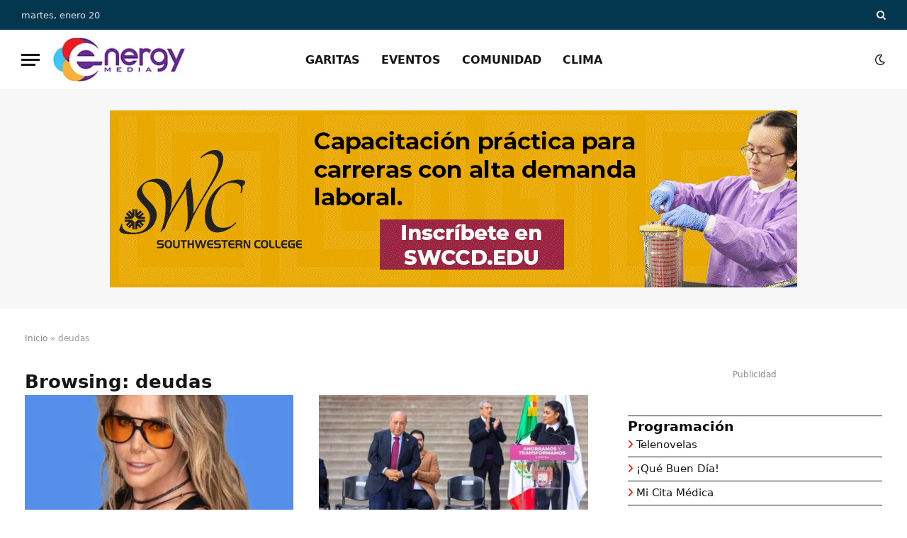

--- FILE ---
content_type: text/html; charset=UTF-8
request_url: https://xewt12.com/tag/deudas/
body_size: 21515
content:
<!DOCTYPE html><html lang="es" class="s-light site-s-light"><head><script data-no-optimize="1">var litespeed_docref=sessionStorage.getItem("litespeed_docref");litespeed_docref&&(Object.defineProperty(document,"referrer",{get:function(){return litespeed_docref}}),sessionStorage.removeItem("litespeed_docref"));</script> <meta charset="UTF-8" /><meta name="viewport" content="width=device-width, initial-scale=1" /><meta name='robots' content='index, follow, max-image-preview:large, max-snippet:-1, max-video-preview:-1' /><title>deudas archivos - XEWT 12</title><link rel="preload" as="font" href="https://xewt12.com/wp-content/themes/smart-mag/css/icons/fonts/ts-icons.woff2?v3.2" type="font/woff2" crossorigin="anonymous" /><link rel="canonical" href="https://xewt12.com/tag/deudas/" /><meta property="og:locale" content="es_MX" /><meta property="og:type" content="article" /><meta property="og:title" content="deudas archivos - XEWT 12" /><meta property="og:url" content="https://xewt12.com/tag/deudas/" /><meta property="og:site_name" content="XEWT 12" /><meta name="twitter:card" content="summary_large_image" /><meta name="twitter:site" content="@televisacalif" /> <script type="application/ld+json" class="yoast-schema-graph">{"@context":"https://schema.org","@graph":[{"@type":"CollectionPage","@id":"https://xewt12.com/tag/deudas/","url":"https://xewt12.com/tag/deudas/","name":"deudas archivos - XEWT 12","isPartOf":{"@id":"https://xewt12.com/#website"},"primaryImageOfPage":{"@id":"https://xewt12.com/tag/deudas/#primaryimage"},"image":{"@id":"https://xewt12.com/tag/deudas/#primaryimage"},"thumbnailUrl":"https://xewt12.com/wp-content/uploads/2024/08/La-situacion-economica-de-Sabine-Moussier-y-porque-no-queria-salir-de-LCDLFM.jpg","breadcrumb":{"@id":"https://xewt12.com/tag/deudas/#breadcrumb"},"inLanguage":"es"},{"@type":"ImageObject","inLanguage":"es","@id":"https://xewt12.com/tag/deudas/#primaryimage","url":"https://xewt12.com/wp-content/uploads/2024/08/La-situacion-economica-de-Sabine-Moussier-y-porque-no-queria-salir-de-LCDLFM.jpg","contentUrl":"https://xewt12.com/wp-content/uploads/2024/08/La-situacion-economica-de-Sabine-Moussier-y-porque-no-queria-salir-de-LCDLFM.jpg","width":1200,"height":1200},{"@type":"BreadcrumbList","@id":"https://xewt12.com/tag/deudas/#breadcrumb","itemListElement":[{"@type":"ListItem","position":1,"name":"Inicio","item":"https://xewt12.com/"},{"@type":"ListItem","position":2,"name":"deudas"}]},{"@type":"WebSite","@id":"https://xewt12.com/#website","url":"https://xewt12.com/","name":"XEWT 12","description":"Canal 12","publisher":{"@id":"https://xewt12.com/#organization"},"potentialAction":[{"@type":"SearchAction","target":{"@type":"EntryPoint","urlTemplate":"https://xewt12.com/?s={search_term_string}"},"query-input":{"@type":"PropertyValueSpecification","valueRequired":true,"valueName":"search_term_string"}}],"inLanguage":"es"},{"@type":"Organization","@id":"https://xewt12.com/#organization","name":"XEWT 12","alternateName":"Televisa Canal 12","url":"https://xewt12.com/","logo":{"@type":"ImageObject","inLanguage":"es","@id":"https://xewt12.com/#/schema/logo/image/","url":"https://xewt12.com/wp-content/uploads/2023/06/logo-retina.png","contentUrl":"https://xewt12.com/wp-content/uploads/2023/06/logo-retina.png","width":228,"height":98,"caption":"XEWT 12"},"image":{"@id":"https://xewt12.com/#/schema/logo/image/"},"sameAs":["https://www.facebook.com/TelevisaCalifornias","https://x.com/televisacalif","https://www.instagram.com/televisacalifornias"]}]}</script> <link rel='dns-prefetch' href='//www.googletagmanager.com' /><link rel='dns-prefetch' href='//use.fontawesome.com' /><link rel='dns-prefetch' href='//fonts.googleapis.com' /><link rel="alternate" type="application/rss+xml" title="XEWT 12 &raquo; Feed" href="https://xewt12.com/feed/" /><link rel="alternate" type="application/rss+xml" title="XEWT 12 &raquo; RSS de los comentarios" href="https://xewt12.com/comments/feed/" /><link rel="alternate" type="application/rss+xml" title="XEWT 12 &raquo; deudas RSS de la etiqueta" href="https://xewt12.com/tag/deudas/feed/" /><style id='wp-img-auto-sizes-contain-inline-css' type='text/css'>img:is([sizes=auto i],[sizes^="auto," i]){contain-intrinsic-size:3000px 1500px}
/*# sourceURL=wp-img-auto-sizes-contain-inline-css */</style><link data-optimized="2" rel="stylesheet" href="https://xewt12.com/wp-content/litespeed/ucss/a5bd4f4bc7fd4f9087f61a9192f0c464.css?ver=adedd" /><style id='wp-block-paragraph-inline-css' type='text/css'>.is-small-text{font-size:.875em}.is-regular-text{font-size:1em}.is-large-text{font-size:2.25em}.is-larger-text{font-size:3em}.has-drop-cap:not(:focus):first-letter{float:left;font-size:8.4em;font-style:normal;font-weight:100;line-height:.68;margin:.05em .1em 0 0;text-transform:uppercase}body.rtl .has-drop-cap:not(:focus):first-letter{float:none;margin-left:.1em}p.has-drop-cap.has-background{overflow:hidden}:root :where(p.has-background){padding:1.25em 2.375em}:where(p.has-text-color:not(.has-link-color)) a{color:inherit}p.has-text-align-left[style*="writing-mode:vertical-lr"],p.has-text-align-right[style*="writing-mode:vertical-rl"]{rotate:180deg}
/*# sourceURL=https://xewt12.com/wp-includes/blocks/paragraph/style.min.css */</style><style id='global-styles-inline-css' type='text/css'>:root{--wp--preset--aspect-ratio--square: 1;--wp--preset--aspect-ratio--4-3: 4/3;--wp--preset--aspect-ratio--3-4: 3/4;--wp--preset--aspect-ratio--3-2: 3/2;--wp--preset--aspect-ratio--2-3: 2/3;--wp--preset--aspect-ratio--16-9: 16/9;--wp--preset--aspect-ratio--9-16: 9/16;--wp--preset--color--black: #000000;--wp--preset--color--cyan-bluish-gray: #abb8c3;--wp--preset--color--white: #ffffff;--wp--preset--color--pale-pink: #f78da7;--wp--preset--color--vivid-red: #cf2e2e;--wp--preset--color--luminous-vivid-orange: #ff6900;--wp--preset--color--luminous-vivid-amber: #fcb900;--wp--preset--color--light-green-cyan: #7bdcb5;--wp--preset--color--vivid-green-cyan: #00d084;--wp--preset--color--pale-cyan-blue: #8ed1fc;--wp--preset--color--vivid-cyan-blue: #0693e3;--wp--preset--color--vivid-purple: #9b51e0;--wp--preset--gradient--vivid-cyan-blue-to-vivid-purple: linear-gradient(135deg,rgb(6,147,227) 0%,rgb(155,81,224) 100%);--wp--preset--gradient--light-green-cyan-to-vivid-green-cyan: linear-gradient(135deg,rgb(122,220,180) 0%,rgb(0,208,130) 100%);--wp--preset--gradient--luminous-vivid-amber-to-luminous-vivid-orange: linear-gradient(135deg,rgb(252,185,0) 0%,rgb(255,105,0) 100%);--wp--preset--gradient--luminous-vivid-orange-to-vivid-red: linear-gradient(135deg,rgb(255,105,0) 0%,rgb(207,46,46) 100%);--wp--preset--gradient--very-light-gray-to-cyan-bluish-gray: linear-gradient(135deg,rgb(238,238,238) 0%,rgb(169,184,195) 100%);--wp--preset--gradient--cool-to-warm-spectrum: linear-gradient(135deg,rgb(74,234,220) 0%,rgb(151,120,209) 20%,rgb(207,42,186) 40%,rgb(238,44,130) 60%,rgb(251,105,98) 80%,rgb(254,248,76) 100%);--wp--preset--gradient--blush-light-purple: linear-gradient(135deg,rgb(255,206,236) 0%,rgb(152,150,240) 100%);--wp--preset--gradient--blush-bordeaux: linear-gradient(135deg,rgb(254,205,165) 0%,rgb(254,45,45) 50%,rgb(107,0,62) 100%);--wp--preset--gradient--luminous-dusk: linear-gradient(135deg,rgb(255,203,112) 0%,rgb(199,81,192) 50%,rgb(65,88,208) 100%);--wp--preset--gradient--pale-ocean: linear-gradient(135deg,rgb(255,245,203) 0%,rgb(182,227,212) 50%,rgb(51,167,181) 100%);--wp--preset--gradient--electric-grass: linear-gradient(135deg,rgb(202,248,128) 0%,rgb(113,206,126) 100%);--wp--preset--gradient--midnight: linear-gradient(135deg,rgb(2,3,129) 0%,rgb(40,116,252) 100%);--wp--preset--font-size--small: 13px;--wp--preset--font-size--medium: 20px;--wp--preset--font-size--large: 36px;--wp--preset--font-size--x-large: 42px;--wp--preset--spacing--20: 0.44rem;--wp--preset--spacing--30: 0.67rem;--wp--preset--spacing--40: 1rem;--wp--preset--spacing--50: 1.5rem;--wp--preset--spacing--60: 2.25rem;--wp--preset--spacing--70: 3.38rem;--wp--preset--spacing--80: 5.06rem;--wp--preset--shadow--natural: 6px 6px 9px rgba(0, 0, 0, 0.2);--wp--preset--shadow--deep: 12px 12px 50px rgba(0, 0, 0, 0.4);--wp--preset--shadow--sharp: 6px 6px 0px rgba(0, 0, 0, 0.2);--wp--preset--shadow--outlined: 6px 6px 0px -3px rgb(255, 255, 255), 6px 6px rgb(0, 0, 0);--wp--preset--shadow--crisp: 6px 6px 0px rgb(0, 0, 0);}:where(.is-layout-flex){gap: 0.5em;}:where(.is-layout-grid){gap: 0.5em;}body .is-layout-flex{display: flex;}.is-layout-flex{flex-wrap: wrap;align-items: center;}.is-layout-flex > :is(*, div){margin: 0;}body .is-layout-grid{display: grid;}.is-layout-grid > :is(*, div){margin: 0;}:where(.wp-block-columns.is-layout-flex){gap: 2em;}:where(.wp-block-columns.is-layout-grid){gap: 2em;}:where(.wp-block-post-template.is-layout-flex){gap: 1.25em;}:where(.wp-block-post-template.is-layout-grid){gap: 1.25em;}.has-black-color{color: var(--wp--preset--color--black) !important;}.has-cyan-bluish-gray-color{color: var(--wp--preset--color--cyan-bluish-gray) !important;}.has-white-color{color: var(--wp--preset--color--white) !important;}.has-pale-pink-color{color: var(--wp--preset--color--pale-pink) !important;}.has-vivid-red-color{color: var(--wp--preset--color--vivid-red) !important;}.has-luminous-vivid-orange-color{color: var(--wp--preset--color--luminous-vivid-orange) !important;}.has-luminous-vivid-amber-color{color: var(--wp--preset--color--luminous-vivid-amber) !important;}.has-light-green-cyan-color{color: var(--wp--preset--color--light-green-cyan) !important;}.has-vivid-green-cyan-color{color: var(--wp--preset--color--vivid-green-cyan) !important;}.has-pale-cyan-blue-color{color: var(--wp--preset--color--pale-cyan-blue) !important;}.has-vivid-cyan-blue-color{color: var(--wp--preset--color--vivid-cyan-blue) !important;}.has-vivid-purple-color{color: var(--wp--preset--color--vivid-purple) !important;}.has-black-background-color{background-color: var(--wp--preset--color--black) !important;}.has-cyan-bluish-gray-background-color{background-color: var(--wp--preset--color--cyan-bluish-gray) !important;}.has-white-background-color{background-color: var(--wp--preset--color--white) !important;}.has-pale-pink-background-color{background-color: var(--wp--preset--color--pale-pink) !important;}.has-vivid-red-background-color{background-color: var(--wp--preset--color--vivid-red) !important;}.has-luminous-vivid-orange-background-color{background-color: var(--wp--preset--color--luminous-vivid-orange) !important;}.has-luminous-vivid-amber-background-color{background-color: var(--wp--preset--color--luminous-vivid-amber) !important;}.has-light-green-cyan-background-color{background-color: var(--wp--preset--color--light-green-cyan) !important;}.has-vivid-green-cyan-background-color{background-color: var(--wp--preset--color--vivid-green-cyan) !important;}.has-pale-cyan-blue-background-color{background-color: var(--wp--preset--color--pale-cyan-blue) !important;}.has-vivid-cyan-blue-background-color{background-color: var(--wp--preset--color--vivid-cyan-blue) !important;}.has-vivid-purple-background-color{background-color: var(--wp--preset--color--vivid-purple) !important;}.has-black-border-color{border-color: var(--wp--preset--color--black) !important;}.has-cyan-bluish-gray-border-color{border-color: var(--wp--preset--color--cyan-bluish-gray) !important;}.has-white-border-color{border-color: var(--wp--preset--color--white) !important;}.has-pale-pink-border-color{border-color: var(--wp--preset--color--pale-pink) !important;}.has-vivid-red-border-color{border-color: var(--wp--preset--color--vivid-red) !important;}.has-luminous-vivid-orange-border-color{border-color: var(--wp--preset--color--luminous-vivid-orange) !important;}.has-luminous-vivid-amber-border-color{border-color: var(--wp--preset--color--luminous-vivid-amber) !important;}.has-light-green-cyan-border-color{border-color: var(--wp--preset--color--light-green-cyan) !important;}.has-vivid-green-cyan-border-color{border-color: var(--wp--preset--color--vivid-green-cyan) !important;}.has-pale-cyan-blue-border-color{border-color: var(--wp--preset--color--pale-cyan-blue) !important;}.has-vivid-cyan-blue-border-color{border-color: var(--wp--preset--color--vivid-cyan-blue) !important;}.has-vivid-purple-border-color{border-color: var(--wp--preset--color--vivid-purple) !important;}.has-vivid-cyan-blue-to-vivid-purple-gradient-background{background: var(--wp--preset--gradient--vivid-cyan-blue-to-vivid-purple) !important;}.has-light-green-cyan-to-vivid-green-cyan-gradient-background{background: var(--wp--preset--gradient--light-green-cyan-to-vivid-green-cyan) !important;}.has-luminous-vivid-amber-to-luminous-vivid-orange-gradient-background{background: var(--wp--preset--gradient--luminous-vivid-amber-to-luminous-vivid-orange) !important;}.has-luminous-vivid-orange-to-vivid-red-gradient-background{background: var(--wp--preset--gradient--luminous-vivid-orange-to-vivid-red) !important;}.has-very-light-gray-to-cyan-bluish-gray-gradient-background{background: var(--wp--preset--gradient--very-light-gray-to-cyan-bluish-gray) !important;}.has-cool-to-warm-spectrum-gradient-background{background: var(--wp--preset--gradient--cool-to-warm-spectrum) !important;}.has-blush-light-purple-gradient-background{background: var(--wp--preset--gradient--blush-light-purple) !important;}.has-blush-bordeaux-gradient-background{background: var(--wp--preset--gradient--blush-bordeaux) !important;}.has-luminous-dusk-gradient-background{background: var(--wp--preset--gradient--luminous-dusk) !important;}.has-pale-ocean-gradient-background{background: var(--wp--preset--gradient--pale-ocean) !important;}.has-electric-grass-gradient-background{background: var(--wp--preset--gradient--electric-grass) !important;}.has-midnight-gradient-background{background: var(--wp--preset--gradient--midnight) !important;}.has-small-font-size{font-size: var(--wp--preset--font-size--small) !important;}.has-medium-font-size{font-size: var(--wp--preset--font-size--medium) !important;}.has-large-font-size{font-size: var(--wp--preset--font-size--large) !important;}.has-x-large-font-size{font-size: var(--wp--preset--font-size--x-large) !important;}
/*# sourceURL=global-styles-inline-css */</style><style id='classic-theme-styles-inline-css' type='text/css'>/*! This file is auto-generated */
.wp-block-button__link{color:#fff;background-color:#32373c;border-radius:9999px;box-shadow:none;text-decoration:none;padding:calc(.667em + 2px) calc(1.333em + 2px);font-size:1.125em}.wp-block-file__button{background:#32373c;color:#fff;text-decoration:none}
/*# sourceURL=/wp-includes/css/classic-themes.min.css */</style><style id='font-awesome-svg-styles-default-inline-css' type='text/css'>.svg-inline--fa {
  display: inline-block;
  height: 1em;
  overflow: visible;
  vertical-align: -.125em;
}
/*# sourceURL=font-awesome-svg-styles-default-inline-css */</style><style id='font-awesome-svg-styles-inline-css' type='text/css'>.wp-block-font-awesome-icon svg::before,
   .wp-rich-text-font-awesome-icon svg::before {content: unset;}
/*# sourceURL=font-awesome-svg-styles-inline-css */</style><link rel='stylesheet' id='font-awesome-official-css' href='https://use.fontawesome.com/releases/v6.1.1/css/all.css' type='text/css' media='all' integrity="sha384-/frq1SRXYH/bSyou/HUp/hib7RVN1TawQYja658FEOodR/FQBKVqT9Ol+Oz3Olq5" crossorigin="anonymous" /><style id='smartmag-core-inline-css' type='text/css'>:root { --c-main: #00bbbd;
--c-main-rgb: 0,187,189;
--text-font: "Inter", system-ui, -apple-system, "Segoe UI", Arial, sans-serif;
--body-font: "Inter", system-ui, -apple-system, "Segoe UI", Arial, sans-serif;
--title-size-xs: 15px;
--title-size-s: 17px;
--title-fw-bold: 600;
--main-width: 1240px;
--c-excerpts: #111111;
--excerpt-size: 14px; }
.s-dark body { background-color: #0f0f1c; }
.smart-head-main .smart-head-top { --head-h: 42px; background-color: #ededed; }
.s-dark .smart-head-main .smart-head-top,
.smart-head-main .s-dark.smart-head-top { background-color: #03374f; }
.smart-head-main .smart-head-mid { --head-h: 84px; }
.s-dark .smart-head-main .smart-head-mid,
.smart-head-main .s-dark.smart-head-mid { background-color: #ffffff; }
.navigation-main .menu > li > a { font-size: 16px; text-transform: initial; letter-spacing: 0em; }
.navigation-main { --nav-items-space: 15px; }
.nav-hov-b .menu > li > a:before { border-width: 3px; }
.s-dark .navigation-main { --c-nav: #f71350; }
.s-dark .navigation { --c-nav-blip: #969696; --c-nav-hov-bg: rgba(239,0,63,0.86); --c-nav-drop-bg: #0b1321; --c-nav-drop-hov-bg: rgba(255,255,255,0.03); }
.smart-head-mobile .smart-head-mid { --head-h: 70px; }
.s-dark .smart-head-mobile .smart-head-mid,
.smart-head-mobile .s-dark.smart-head-mid { background-color: #141c2b; }
.smart-head-mobile .smart-head-mid { border-bottom-width: 0px; }
.s-dark .off-canvas, .off-canvas.s-dark { background-color: #0b1321; }
.navigation-small .menu > li > a { letter-spacing: -.02em; }
.navigation-small { margin-left: calc(-1 * var(--nav-items-space)); }
.s-dark .navigation-small { --c-nav: #dddddd; }
.s-dark .smart-head .ts-button1,
.smart-head .s-dark .ts-button1 { color: #ffffff; background-color: #ff0000; }
.smart-head .ts-button1 { border-color: #910000; }
.s-dark .smart-head .ts-button1,
.smart-head .s-dark .ts-button1 { border-color: #9e0101; }
.smart-head .ts-button1 { border-radius: 45px; height: 26px; line-height: 26px; }
.s-dark .upper-footer { background-color: #001030; }
.upper-footer > .wrap { padding-top: 70px; }
.s-dark .lower-footer { background-color: #001a47; }
.post-meta .meta-item, .post-meta .text-in { font-size: 10px; text-transform: uppercase; }
.post-meta { --p-meta-sep: "\2013"; }
.block-head-c .heading { letter-spacing: 0.02em; }
.block-head-e2 .heading { font-weight: 600; color: var(--c-main); }
.block-head-f { --space-below: 0px; --line-weight: 1px; --c-line: #001a47; }
.s-dark .block-head-f { --c-line: #ffffff; }
.block-head-f { --c-border: #ffffff; }
.s-dark .block-head-f { --c-border: #1f242f; }
.block-head-f .heading { color: #0a0a0a; }
.s-dark .block-head-f .heading { color: #ededed; }
.block-head-f { padding-top: 3px; padding-bottom: 3px; }
.entry-content { font-weight: normal; }
.site-s-light .entry-content { color: #161616; }
.s-dark .entry-content { color: #f2f2f2; }
.post-share-b:not(.is-not-global) .service { background-color: #21bedd; background-color: #31a57f; }
.s-dark .spc-newsletter-c { background-color: #14181f; }
.a-wrap-2:not(._) { margin-top: 0px; }
@media (min-width: 1200px) { .loop-list .post-title { font-size: 22px; } }
@media (min-width: 941px) and (max-width: 1200px) { .navigation-main .menu > li > a { font-size: calc(10px + (16px - 10px) * .7); } }


/*# sourceURL=smartmag-core-inline-css */</style><link rel='stylesheet' id='font-awesome-official-v4shim-css' href='https://use.fontawesome.com/releases/v6.1.1/css/v4-shims.css' type='text/css' media='all' integrity="sha384-4Jczmr1SlicmtiAiHGxwWtSzLJAS97HzJsKGqfC0JtZktLrPXIux1u6GJNVRRqiN" crossorigin="anonymous" /> <script type="litespeed/javascript" data-src="https://xewt12.com/wp-includes/js/jquery/jquery.min.js" id="jquery-core-js"></script> <script id="cookie-notice-front-js-before" type="litespeed/javascript">var cnArgs={"ajaxUrl":"https:\/\/xewt12.com\/wp-admin\/admin-ajax.php","nonce":"c212f8f5e4","hideEffect":"fade","position":"bottom","onScroll":!1,"onScrollOffset":100,"onClick":!1,"cookieName":"cookie_notice_accepted","cookieTime":2592000,"cookieTimeRejected":2592000,"globalCookie":!1,"redirection":!1,"cache":!0,"revokeCookies":!1,"revokeCookiesOpt":"automatic"}</script> 
 <script type="litespeed/javascript" data-src="https://www.googletagmanager.com/gtag/js?id=GT-5TGBGG4" id="google_gtagjs-js"></script> <script id="google_gtagjs-js-after" type="litespeed/javascript">window.dataLayer=window.dataLayer||[];function gtag(){dataLayer.push(arguments)}
gtag("set","linker",{"domains":["xewt12.com"]});gtag("js",new Date());gtag("set","developer_id.dZTNiMT",!0);gtag("config","GT-5TGBGG4")</script> <link rel="https://api.w.org/" href="https://xewt12.com/wp-json/" /><link rel="alternate" title="JSON" type="application/json" href="https://xewt12.com/wp-json/wp/v2/tags/2319" /><link rel="EditURI" type="application/rsd+xml" title="RSD" href="https://xewt12.com/xmlrpc.php?rsd" /><meta name="generator" content="WordPress 6.9" /><style type="text/css" media="screen">.g { margin:0px; padding:0px; overflow:hidden; line-height:1; zoom:1; }
	.g img { height:auto; }
	.g-col { position:relative; float:left; }
	.g-col:first-child { margin-left: 0; }
	.g-col:last-child { margin-right: 0; }
	.g-wall { display:block; position:fixed; left:0; top:0; width:100%; height:100%; z-index:-1; }
	.woocommerce-page .g, .bbpress-wrapper .g { margin: 20px auto; clear:both; }
	.g-1 { margin:0px 0px 0px 0px; width:100%; max-width:970px; height:100%; max-height:250px; }
	.g-2 { margin:0px 0px 0px 0px; width:100%; max-width:300px; height:100%; max-height:300px; }
	.g-3 { margin:0px 0px 0px 0px; width:100%; max-width:300px; height:100%; max-height:600px; }
	@media only screen and (max-width: 480px) {
		.g-col, .g-dyn, .g-single { width:100%; margin-left:0; margin-right:0; }
		.woocommerce-page .g, .bbpress-wrapper .g { margin: 10px auto; }
	}</style><meta name="generator" content="Site Kit by Google 1.167.0" /> <script type="litespeed/javascript">var BunyadSchemeKey='bunyad-scheme';(()=>{const d=document.documentElement;const c=d.classList;var scheme=localStorage.getItem(BunyadSchemeKey);if(scheme){d.dataset.origClass=c;scheme==='dark'?c.remove('s-light','site-s-light'):c.remove('s-dark','site-s-dark');c.add('site-s-'+scheme,'s-'+scheme)}})()</script> <meta name="generator" content="Elementor 3.33.2; features: e_font_icon_svg, additional_custom_breakpoints; settings: css_print_method-external, google_font-enabled, font_display-auto"><style>.e-con.e-parent:nth-of-type(n+4):not(.e-lazyloaded):not(.e-no-lazyload),
				.e-con.e-parent:nth-of-type(n+4):not(.e-lazyloaded):not(.e-no-lazyload) * {
					background-image: none !important;
				}
				@media screen and (max-height: 1024px) {
					.e-con.e-parent:nth-of-type(n+3):not(.e-lazyloaded):not(.e-no-lazyload),
					.e-con.e-parent:nth-of-type(n+3):not(.e-lazyloaded):not(.e-no-lazyload) * {
						background-image: none !important;
					}
				}
				@media screen and (max-height: 640px) {
					.e-con.e-parent:nth-of-type(n+2):not(.e-lazyloaded):not(.e-no-lazyload),
					.e-con.e-parent:nth-of-type(n+2):not(.e-lazyloaded):not(.e-no-lazyload) * {
						background-image: none !important;
					}
				}</style><style type="text/css" id="wp-custom-css">.s-light .home .main-full {
    background-image: url(https://xewt12.com/wp-content/uploads/2022/06/bkg-tj-sd-xewt-12.jpg.webp);
    background-repeat: no-repeat;
	background-size: contain;
}
.s-dark .home .main-full {
    background-image: url(https://xewt12.com/wp-content/uploads/2022/06/bkg-tj-sd-xewt-12-dark.jpg.webp);
    background-repeat: no-repeat;
	background-size: contain;
}
.navigation-main .menu > li > a {
    text-transform: uppercase;
}
.mobile-menu li a {
    text-transform: uppercase;
}
#menu-programacion li a {
    font-size: 1.1em;
    font-weight: 500;
}
.widget_nav_menu li {
    border-bottom: 1px solid var(--c-nav);
    padding: var(--li-pad, 8px) 0;
}

#menu-programacion li:before{ 
   content: "\f105";
   font-family:"Font Awesome 6 Free";
   font-weight: 900;
   font-style: normal;
   margin:0px 5px 0px 0px;
   text-decoration:none;
	color:#e51c1c;

} 

.widget.col-4.widget_media_image {
    text-align: center;
}
/* Estilos para los Tiempos de Espera en Garitas */

.garita-tiempo {
    display: inline-block; /* Permite aplicar padding y otros estilos */
    padding: 5px 12px;     /* Espacio interno para que no se vea apretado */
    border-radius: 15px;   /* Bordes redondeados */
    font-weight: bold;     /* Texto en negritas */
    color: #ffffff;        /* Color del texto blanco */
    font-size: 14px;       /* Tamaño de la fuente */
    min-width: 80px;       /* Ancho mínimo para que todos tengan un tamaño similar */
    text-align: center;    /* Texto centrado */
    box-shadow: 0 2px 4px rgba(0,0,0,0.1); /* Sombra sutil */
}

/* Color Verde: Tiempo de espera bajo */
.garita-verde {
    background-color: #28a745; /* Un verde agradable */
}

/* Color Amarillo: Tiempo de espera moderado */
.garita-amarillo {
    background-color: #ffc107; /* Un amarillo/ámbar */
    color: #212529; /* Texto oscuro para mejor contraste con el amarillo */
}

/* Color Rojo: Tiempo de espera alto */
.garita-rojo {
    background-color: #dc3545; /* Un rojo claro */
}

/* Estilo para cuando no hay datos disponibles */
.garita-nodata {
    background-color: #6c757d; /* Un gris neutro */
}</style></head><body class="archive tag tag-deudas tag-2319 wp-theme-smart-mag wp-child-theme-smart-mag-child cookies-not-set metaslider-plugin right-sidebar has-lb has-lb-sm ts-img-hov-fade layout-normal elementor-default elementor-kit-16"><div class="main-wrap"><div class="off-canvas-backdrop"></div><div class="mobile-menu-container off-canvas s-dark" id="off-canvas"><div class="off-canvas-head">
<a href="#" class="close">
<span class="visuallyhidden">Close Menu</span>
<i class="tsi tsi-times"></i>
</a><div class="ts-logo"></div></div><div class="off-canvas-content"><ul id="menu-menu-lateral" class="mobile-menu"><li id="menu-item-147977" class="menu-item menu-item-type-post_type menu-item-object-page menu-item-147977"><a href="https://xewt12.com/reporte-de-garitas-tijuana-linea-de-san-ysidro-otay-y-tecate/">Reporte de Garitas</a></li><li id="menu-item-147971" class="menu-item menu-item-type-taxonomy menu-item-object-category menu-item-147971"><a href="https://xewt12.com/category/comunidad/">Comunidad</a></li><li id="menu-item-168930" class="menu-item menu-item-type-taxonomy menu-item-object-category menu-item-168930"><a href="https://xewt12.com/category/eventos/">Eventos</a></li><li id="menu-item-147979" class="menu-item menu-item-type-post_type menu-item-object-page menu-item-147979"><a href="https://xewt12.com/contacto/">Contacto</a></li></ul><div class="off-canvas-widgets"><div id="smartmag-block-posts-small-3" class="widget ts-block-widget smartmag-widget-posts-small"><div class="block"><section class="block-wrap block-posts-small block-sc mb-none" data-id="1"><div class="widget-title block-head block-head-ac block-head-b"><h5 class="heading">Noticias recientes</h5></div><div class="block-content"><div class="loop loop-small loop-small-a loop-sep loop-small-sep grid grid-1 md:grid-1 sm:grid-1 xs:grid-1"><article class="l-post small-post small-a-post m-pos-left"><div class="media">
<a href="https://xewt12.com/comunidad/arts-district-liberty-station-recibe-designacion-estatal-como-distrito-cultural/" class="image-link media-ratio ar-bunyad-thumb" title="Arts District Liberty Station recibe designación estatal como Distrito Cultural"><img data-lazyloaded="1" src="[data-uri]" width="114" height="79" data-src="https://xewt12.com/wp-content/uploads/2026/01/Liberty-Station-300x169.jpg" class="attachment-medium size-medium wp-post-image" alt="" data-sizes="(max-width: 114px) 100vw, 114px" title="Arts District Liberty Station recibe designación estatal como Distrito Cultural" decoding="async" data-srcset="https://xewt12.com/wp-content/uploads/2026/01/Liberty-Station-300x169.jpg 300w, https://xewt12.com/wp-content/uploads/2026/01/Liberty-Station-768x432.jpg 768w, https://xewt12.com/wp-content/uploads/2026/01/Liberty-Station-150x84.jpg 150w, https://xewt12.com/wp-content/uploads/2026/01/Liberty-Station-450x253.jpg 450w, https://xewt12.com/wp-content/uploads/2026/01/Liberty-Station.jpg 1000w" /></a></div><div class="content"><div class="post-meta post-meta-a post-meta-left has-below"><h4 class="is-title post-title"><a href="https://xewt12.com/comunidad/arts-district-liberty-station-recibe-designacion-estatal-como-distrito-cultural/">Arts District Liberty Station recibe designación estatal como Distrito Cultural</a></h4><div class="post-meta-items meta-below"><span class="meta-item date"><span class="date-link"><time class="post-date" datetime="2026-01-08T16:23:03-08:00">enero 8, 2026</time></span></span></div></div></div></article><article class="l-post small-post small-a-post m-pos-left"><div class="media">
<a href="https://xewt12.com/comunidad/autoridades-de-salud-del-condado-refuerzan-llamado-a-vacunar-a-ninos-y-adolescentes/" class="image-link media-ratio ar-bunyad-thumb" title="Autoridades de Salud del Condado refuerzan llamado a vacunar a niños y adolescentes"><img data-lazyloaded="1" src="[data-uri]" width="114" height="79" data-src="https://xewt12.com/wp-content/uploads/2026/01/cropped-photo-of-male-doctor-stick-a-band-aid-to-a-2023-11-27-04-49-56-utc-810x540-1-300x200.jpg" class="attachment-medium size-medium wp-post-image" alt="" data-sizes="(max-width: 114px) 100vw, 114px" title="Autoridades de Salud del Condado refuerzan llamado a vacunar a niños y adolescentes" decoding="async" data-srcset="https://xewt12.com/wp-content/uploads/2026/01/cropped-photo-of-male-doctor-stick-a-band-aid-to-a-2023-11-27-04-49-56-utc-810x540-1-300x200.jpg 300w, https://xewt12.com/wp-content/uploads/2026/01/cropped-photo-of-male-doctor-stick-a-band-aid-to-a-2023-11-27-04-49-56-utc-810x540-1-768x512.jpg 768w, https://xewt12.com/wp-content/uploads/2026/01/cropped-photo-of-male-doctor-stick-a-band-aid-to-a-2023-11-27-04-49-56-utc-810x540-1-150x100.jpg 150w, https://xewt12.com/wp-content/uploads/2026/01/cropped-photo-of-male-doctor-stick-a-band-aid-to-a-2023-11-27-04-49-56-utc-810x540-1-450x300.jpg 450w, https://xewt12.com/wp-content/uploads/2026/01/cropped-photo-of-male-doctor-stick-a-band-aid-to-a-2023-11-27-04-49-56-utc-810x540-1.jpg 810w" /></a></div><div class="content"><div class="post-meta post-meta-a post-meta-left has-below"><h4 class="is-title post-title"><a href="https://xewt12.com/comunidad/autoridades-de-salud-del-condado-refuerzan-llamado-a-vacunar-a-ninos-y-adolescentes/">Autoridades de Salud del Condado refuerzan llamado a vacunar a niños y adolescentes</a></h4><div class="post-meta-items meta-below"><span class="meta-item date"><span class="date-link"><time class="post-date" datetime="2026-01-08T16:04:01-08:00">enero 8, 2026</time></span></span></div></div></div></article><article class="l-post small-post small-a-post m-pos-left"><div class="media">
<a href="https://xewt12.com/comunidad/las-noticias-del-condado-de-san-diego-mas-leidas-en-2025/" class="image-link media-ratio ar-bunyad-thumb" title="Las noticias del Condado de San Diego más leídas en 2025"><img data-lazyloaded="1" src="[data-uri]" width="114" height="79" data-src="https://xewt12.com/wp-content/uploads/2026/01/Top-CNC-Stories-2025-Cover-art-Warner-Bros.-Shutterstock-712x540-1-300x228.jpg" class="attachment-medium size-medium wp-post-image" alt="" data-sizes="(max-width: 114px) 100vw, 114px" title="Las noticias del Condado de San Diego más leídas en 2025" decoding="async" data-srcset="https://xewt12.com/wp-content/uploads/2026/01/Top-CNC-Stories-2025-Cover-art-Warner-Bros.-Shutterstock-712x540-1-300x228.jpg 300w, https://xewt12.com/wp-content/uploads/2026/01/Top-CNC-Stories-2025-Cover-art-Warner-Bros.-Shutterstock-712x540-1-150x114.jpg 150w, https://xewt12.com/wp-content/uploads/2026/01/Top-CNC-Stories-2025-Cover-art-Warner-Bros.-Shutterstock-712x540-1-450x341.jpg 450w, https://xewt12.com/wp-content/uploads/2026/01/Top-CNC-Stories-2025-Cover-art-Warner-Bros.-Shutterstock-712x540-1.jpg 712w" /></a></div><div class="content"><div class="post-meta post-meta-a post-meta-left has-below"><h4 class="is-title post-title"><a href="https://xewt12.com/comunidad/las-noticias-del-condado-de-san-diego-mas-leidas-en-2025/">Las noticias del Condado de San Diego más leídas en 2025</a></h4><div class="post-meta-items meta-below"><span class="meta-item date"><span class="date-link"><time class="post-date" datetime="2026-01-08T12:49:28-08:00">enero 8, 2026</time></span></span></div></div></div></article></div></div></section></div></div></div><div class="spc-social-block spc-social spc-social-b smart-head-social">
<a href="https://www.facebook.com/TelevisaCalifornias" class="link service s-facebook" target="_blank" rel="nofollow noopener">
<i class="icon tsi tsi-facebook"></i>					<span class="visuallyhidden">Facebook</span>
</a>
<a href="https://www.twitter.com/televisacalif" class="link service s-twitter" target="_blank" rel="nofollow noopener">
<i class="icon tsi tsi-twitter"></i>					<span class="visuallyhidden">X (Twitter)</span>
</a>
<a href="https://www.instagram.com/televisacalifornias" class="link service s-instagram" target="_blank" rel="nofollow noopener">
<i class="icon tsi tsi-instagram"></i>					<span class="visuallyhidden">Instagram</span>
</a></div></div></div><div class="smart-head smart-head-a smart-head-main" id="smart-head" data-sticky="auto" data-sticky-type="smart" data-sticky-full><div class="smart-head-row smart-head-top s-dark smart-head-row-full"><div class="inner full"><div class="items items-left ">
<span class="h-date">
martes, enero 20</span></div><div class="items items-center empty"></div><div class="items items-right "><a href="#" class="search-icon has-icon-only is-icon" title="Search">
<i class="tsi tsi-search"></i>
</a></div></div></div><div class="smart-head-row smart-head-mid smart-head-row-3 is-light has-center-nav smart-head-row-full"><div class="inner full"><div class="items items-left ">
<button class="offcanvas-toggle has-icon" type="button" aria-label="Menu">
<span class="hamburger-icon hamburger-icon-a">
<span class="inner"></span>
</span>
</button>	<a href="https://xewt12.com/" title="XEWT 12" rel="home" class="logo-link ts-logo logo-is-image">
<span>
<img data-lazyloaded="1" src="[data-uri]" loading="lazy" data-src="https://xewt12.com/wp-content/uploads/2026/01/logo-energy-media.jpg" class="logo-image" alt="XEWT 12" width="200" height="66"/>
</span>
</a></div><div class="items items-center "><div class="nav-wrap"><nav class="navigation navigation-main nav-hov-b"><ul id="menu-main-menu" class="menu"><li id="menu-item-147959" class="menu-item menu-item-type-post_type menu-item-object-page menu-item-147959"><a href="https://xewt12.com/reporte-de-garitas-tijuana-linea-de-san-ysidro-otay-y-tecate/">Garitas</a></li><li id="menu-item-168931" class="menu-item menu-item-type-taxonomy menu-item-object-category menu-cat-5669 menu-item-168931"><a href="https://xewt12.com/category/eventos/">Eventos</a></li><li id="menu-item-136641" class="menu-item menu-item-type-post_type menu-item-object-page menu-item-136641"><a href="https://xewt12.com/comunidad/">Comunidad</a></li><li id="menu-item-140695" class="menu-item menu-item-type-post_type menu-item-object-page menu-item-140695"><a href="https://xewt12.com/clima/">Clima</a></li></ul></nav></div></div><div class="items items-right "><div class="h-text h-text4"><div onclick="window.location='https://xewt12.com/clima/';" style="cursor: pointer;"><div
class="elfsight-widget-weather elfsight-widget"
data-elfsight-weather-options="%7B%22typeLocation%22%3A%22specificLocation%22%2C%22location%22%3A%22San%20Diego%22%2C%22customLocationName%22%3A%22%22%2C%22lang%22%3A%22es%22%2C%22units%22%3A%22imperial%22%2C%22windUnits%22%3A%22miles%22%2C%22pressureUnits%22%3A%22mb%22%2C%22timeFormat%22%3A%2224%22%2C%22layout%22%3A%22currentWeather%22%2C%22backgroundType%22%3A%22image%22%2C%22backgroundColor%22%3A%22rgb%283%2C%2055%2C%2079%29%22%2C%22dailyForecastBackgroundColor%22%3A%22rgb%28250%2C%20250%2C%20250%29%22%2C%22currentTemperatureSize%22%3A16%2C%22currentWeatherSize%22%3A18%2C%22iconsAnimation%22%3Atrue%2C%22showUnits%22%3Atrue%2C%22showAllDays%22%3Afalse%2C%22widgetId%22%3A%222%22%7D"
data-elfsight-weather-version="1.3.1"
data-elfsight-widget-id="elfsight-weather-2"></div></div></div><div class="scheme-switcher has-icon-only">
<a href="#" class="toggle is-icon toggle-dark" title="Switch to Dark Design - easier on eyes.">
<i class="icon tsi tsi-moon"></i>
</a>
<a href="#" class="toggle is-icon toggle-light" title="Switch to Light Design.">
<i class="icon tsi tsi-bright"></i>
</a></div></div></div></div></div><div class="smart-head smart-head-a smart-head-mobile" id="smart-head-mobile" data-sticky="mid" data-sticky-type="smart" data-sticky-full><div class="smart-head-row smart-head-mid smart-head-row-3 s-dark smart-head-row-full"><div class="inner wrap"><div class="items items-left ">
<button class="offcanvas-toggle has-icon" type="button" aria-label="Menu">
<span class="hamburger-icon hamburger-icon-a">
<span class="inner"></span>
</span>
</button></div><div class="items items-center ">
<a href="https://xewt12.com/" title="XEWT 12" rel="home" class="logo-link ts-logo logo-is-image">
<span>
<img data-lazyloaded="1" src="[data-uri]" loading="lazy" data-src="https://xewt12.com/wp-content/uploads/2026/01/logo-energy-media.jpg" class="logo-image" alt="XEWT 12" width="200" height="66"/>
</span>
</a></div><div class="items items-right "><div class="scheme-switcher has-icon-only">
<a href="#" class="toggle is-icon toggle-dark" title="Switch to Dark Design - easier on eyes.">
<i class="icon tsi tsi-moon"></i>
</a>
<a href="#" class="toggle is-icon toggle-light" title="Switch to Light Design.">
<i class="icon tsi tsi-bright"></i>
</a></div><a href="#" class="search-icon has-icon-only is-icon" title="Search">
<i class="tsi tsi-search"></i>
</a></div></div></div></div><div class="a-wrap a-wrap-base a-wrap-2 a-wrap-bg"><div class="g g-1"><div class="g-dyn a-422 c-1"><a class="gofollow" data-track="NDIyLDEsNjA=" href="https://www.swccd.edu/#googtrans(en|es)" target="_blank"><img data-lazyloaded="1" src="[data-uri]" width="970" height="250" data-src="https://xewt12.com/wp-content/uploads/2025/12/Bnr-970x250_SWCCD-WINTER_12.08.25-02.08.26.gif" /></a></div><div class="g-dyn a-413 c-2"><a class="gofollow" data-track="NDEzLDEsNjA=" href="https://www.syhealth.org/" target="_blank"><img data-lazyloaded="1" src="[data-uri]" width="970" height="250" data-src="https://xewt12.com/wp-content/uploads/2025/10/bnr-970-250-SYH-10.21.25-01.31.26.jpg" /></a></div><div class="g-dyn a-419 c-3"><a class="gofollow" data-track="NDE5LDEsNjA=" href="https://enrollnow.cvesd.org/" target="_blank"><img data-lazyloaded="1" src="[data-uri]" width="970" height="250" data-src="https://xewt12.com/wp-content/uploads/2025/11/bnr-970x250-CVESD-12.01.25-02.28.26.jpg" /></a></div></div></div><nav class="breadcrumbs is-full-width breadcrumbs-a" id="breadcrumb"><div class="inner ts-contain "><span><span><a href="https://xewt12.com/">Inicio</a></span> » <span class="breadcrumb_last" aria-current="page">deudas</span></span></div></nav><div class="main ts-contain cf right-sidebar"><div class="ts-row"><div class="col-8 main-content"><h1 class="archive-heading">
Browsing: <span>deudas</span></h1><section class="block-wrap block-grid mb-none" data-id="2"><div class="block-content"><div class="loop loop-grid loop-grid-base grid grid-2 md:grid-2 xs:grid-1"><article class="l-post grid-post grid-base-post"><div class="media">
<a href="https://xewt12.com/espectaculos/la-situacion-economica-de-sabine-moussier-y-porque-no-queria-salir-de-lcdlfm/" class="image-link media-ratio ratio-16-9" title="La situación económica de Sabine Moussier y porque no quería salir de LCDLFM"><img loading="lazy" width="390" height="219" src="https://xewt12.com/wp-content/uploads/2024/08/La-situacion-economica-de-Sabine-Moussier-y-porque-no-queria-salir-de-LCDLFM-450x450.jpg.webp" class="attachment-bunyad-grid size-bunyad-grid no-lazy skip-lazy wp-post-image" alt="" sizes="(max-width: 390px) 100vw, 390px" title="La situación económica de Sabine Moussier y porque no quería salir de LCDLFM" decoding="async" srcset="https://xewt12.com/wp-content/uploads/2024/08/La-situacion-economica-de-Sabine-Moussier-y-porque-no-queria-salir-de-LCDLFM-450x450.jpg.webp 450w, https://xewt12.com/wp-content/uploads/2024/08/La-situacion-economica-de-Sabine-Moussier-y-porque-no-queria-salir-de-LCDLFM-300x300.jpg.webp 300w, https://xewt12.com/wp-content/uploads/2024/08/La-situacion-economica-de-Sabine-Moussier-y-porque-no-queria-salir-de-LCDLFM-1024x1024.jpg.webp 1024w, https://xewt12.com/wp-content/uploads/2024/08/La-situacion-economica-de-Sabine-Moussier-y-porque-no-queria-salir-de-LCDLFM-768x768.jpg.webp 768w, https://xewt12.com/wp-content/uploads/2024/08/La-situacion-economica-de-Sabine-Moussier-y-porque-no-queria-salir-de-LCDLFM.jpg.webp 1200w" /></a></div><div class="content"><div class="post-meta post-meta-a has-below"><h2 class="is-title post-title"><a href="https://xewt12.com/espectaculos/la-situacion-economica-de-sabine-moussier-y-porque-no-queria-salir-de-lcdlfm/">La situación económica de Sabine Moussier y porque no quería salir de LCDLFM</a></h2><div class="post-meta-items meta-below"><span class="meta-item post-cat">
<a href="https://xewt12.com/category/espectaculos/" class="category term-color-32" rel="category">Espectáculos</a>
</span>
<span class="meta-item date"><span class="date-link"><time class="post-date" datetime="2024-08-30T16:44:35-07:00">agosto 30, 2024</time></span></span></div></div><div class="excerpt"><p>Ciudad de México, 30 de agosto 2024 &#8211; Durante sus últimas participaciones dentro de “La Casa de los Famosos México”&hellip;</p></div></div></article><article class="l-post grid-post grid-base-post"><div class="media">
<a href="https://xewt12.com/noticias/tijuana-recupera-nivel-crediticio-tras-pago-de-deuda/" class="image-link media-ratio ratio-16-9" title="Tijuana recupera nivel crediticio tras pago de deuda"><img data-lazyloaded="1" src="[data-uri]" loading="lazy" width="390" height="219" data-src="https://xewt12.com/wp-content/uploads/2024/01/recupera-nivel-de-credito-tijuana-1-450x300.jpg.webp" class="attachment-bunyad-medium size-bunyad-medium wp-post-image" alt="" data-sizes="(max-width: 390px) 100vw, 390px" title="Tijuana recupera nivel crediticio tras pago de deuda" decoding="async" data-srcset="https://xewt12.com/wp-content/uploads/2024/01/recupera-nivel-de-credito-tijuana-1-450x300.jpg.webp 450w, https://xewt12.com/wp-content/uploads/2024/01/recupera-nivel-de-credito-tijuana-1-1024x682.jpg.webp 1024w, https://xewt12.com/wp-content/uploads/2024/01/recupera-nivel-de-credito-tijuana-1-768x512.jpg.webp 768w, https://xewt12.com/wp-content/uploads/2024/01/recupera-nivel-de-credito-tijuana-1-1536x1023.jpg.webp 1536w, https://xewt12.com/wp-content/uploads/2024/01/recupera-nivel-de-credito-tijuana-1-1200x800.jpg.webp 1200w, https://xewt12.com/wp-content/uploads/2024/01/recupera-nivel-de-credito-tijuana-1.jpg.webp 1600w" /></a></div><div class="content"><div class="post-meta post-meta-a has-below"><h2 class="is-title post-title"><a href="https://xewt12.com/noticias/tijuana-recupera-nivel-crediticio-tras-pago-de-deuda/">Tijuana recupera nivel crediticio tras pago de deuda</a></h2><div class="post-meta-items meta-below"><span class="meta-item post-cat">
<a href="https://xewt12.com/category/noticias/" class="category term-color-29" rel="category">Noticias</a>
</span>
<span class="meta-item date"><span class="date-link"><time class="post-date" datetime="2024-01-30T22:50:00-08:00">enero 30, 2024</time></span></span></div></div><div class="excerpt"><p>Tijuana, Baja California, a 30 de enero de 2024 &#8211; Por tercer año consecutivo, Tijuana incrementará su calificación crediticia ante&hellip;</p></div></div></article></div><nav class="main-pagination pagination-numbers" data-type="numbers"></nav></div></section></div><aside class="col-4 main-sidebar has-sep" data-sticky="1"><div class="inner theiaStickySidebar"><div id="smartmag-block-codes-1" class="widget ts-block-widget smartmag-widget-codes"><div class="block"><div class="a-wrap"><div class="label">Publicidad</div></div></div></div><div id="nav_menu-4" class="widget widget_nav_menu"><div class="widget-title block-head block-head-ac block-head block-head-ac block-head-f is-left has-style"><h5 class="heading">Programación</h5></div><div class="menu-programacion-container"><ul id="menu-programacion" class="menu"><li id="menu-item-127247" class="menu-item menu-item-type-post_type menu-item-object-page menu-item-127247"><a href="https://xewt12.com/programas/telenovelas/">Telenovelas</a></li><li id="menu-item-127246" class="menu-item menu-item-type-post_type menu-item-object-page menu-item-127246"><a href="https://xewt12.com/?page_id=126992">¡Qué Buen Día!</a></li><li id="menu-item-127245" class="menu-item menu-item-type-post_type menu-item-object-page menu-item-127245"><a href="https://xewt12.com/programas/mi-cita-medica/">Mi Cita Médica</a></li><li id="menu-item-127244" class="menu-item menu-item-type-post_type menu-item-object-page menu-item-127244"><a href="https://xewt12.com/?page_id=126996">En La Cocina Con Gerónimo</a></li><li id="menu-item-127243" class="menu-item menu-item-type-post_type menu-item-object-page menu-item-127243"><a href="https://xewt12.com/?page_id=126998">En Boca De Todos</a></li><li id="menu-item-127242" class="menu-item menu-item-type-post_type menu-item-object-page menu-item-127242"><a href="https://xewt12.com/programas/mas-que-palabras/">Más Que Palabras</a></li><li id="menu-item-127241" class="menu-item menu-item-type-post_type menu-item-object-page menu-item-127241"><a href="https://xewt12.com/?page_id=127002">Los Deportes</a></li><li id="menu-item-127240" class="menu-item menu-item-type-post_type menu-item-object-page menu-item-127240"><a href="https://xewt12.com/?page_id=127004">Las Noticias</a></li></ul></div></div><div id="zkzexjvtfe-2" class="widget zkzexjvtfe"></div><div id="bunyad-social-3" class="widget widget-social-b"><div class="widget-title block-head block-head-ac block-head block-head-ac block-head-f is-left has-style"><h5 class="heading">Síguenos</h5></div><div class="spc-social-follow spc-social-follow-c spc-social-colors spc-social-colored has-counts"><ul class="services grid grid-1 md:grid-4 sm:grid-2" itemscope itemtype="http://schema.org/Organization"><link itemprop="url" href="https://xewt12.com/"><li class="service-wrap"><a href="https://www.facebook.com/TelevisaCalifornias" class="service service-link s-facebook" target="_blank" itemprop="sameAs" rel="nofollow noopener">
<i class="the-icon tsi tsi-facebook"></i>
<span class="label">Facebook</span>
</a></li><li class="service-wrap"><a href="https://twitter.com/televisacalif" class="service service-link s-twitter" target="_blank" itemprop="sameAs" rel="nofollow noopener">
<i class="the-icon tsi tsi-twitter"></i>
<span class="label">X (Twitter)</span>
</a></li><li class="service-wrap"><a href="https://www.instagram.com/televisacalifornias" class="service service-link s-instagram" target="_blank" itemprop="sameAs" rel="nofollow noopener">
<i class="the-icon tsi tsi-instagram"></i>
<span class="label">Instagram</span>
</a></li></ul></div></div></div></aside></div></div><footer class="main-footer cols-gap-lg footer-classic s-dark"><div class="lower-footer classic-footer-lower"><div class="ts-contain wrap"><div class="inner"><div class="copyright">
&copy; 2026 Sitio desarrollado por <a href="https://www.laboratoriodigital.net" target="_blank">Laboratorio Digital</a>.</div><div class="links"><div class="menu-footer-links-container"><ul id="menu-footer-links" class="menu"><li id="menu-item-127507" class="menu-item menu-item-type-post_type menu-item-object-page menu-item-privacy-policy menu-item-127507"><a rel="privacy-policy" href="https://xewt12.com/politica-de-privacidad/">Políticas de Privacidad</a></li><li id="menu-item-141151" class="menu-item menu-item-type-post_type menu-item-object-page menu-item-141151"><a href="https://xewt12.com/aviso-acerca-de-cookies/">Aviso Acerca de Cookies</a></li><li id="menu-item-141604" class="menu-item menu-item-type-post_type menu-item-object-page menu-item-141604"><a href="https://xewt12.com/aviso-de-california/">Aviso de California</a></li><li id="menu-item-141392" class="menu-item menu-item-type-post_type menu-item-object-page menu-item-141392"><a href="https://xewt12.com/no-venda-mi-informacion-personal/">No Venda Mi Información Personal</a></li><li id="menu-item-141777" class="menu-item menu-item-type-post_type menu-item-object-page menu-item-141777"><a href="https://xewt12.com/ad-disclaimer/">Ad Disclaimer</a></li><li id="menu-item-127508" class="menu-item menu-item-type-post_type menu-item-object-page menu-item-127508"><a href="https://xewt12.com/contacto/">Contacto</a></li></ul></div></div></div></div></div></footer></div><div class="search-modal-wrap" data-scheme=""><div class="search-modal-box" role="dialog" aria-modal="true"><form method="get" class="search-form" action="https://xewt12.com/">
<input type="search" class="search-field live-search-query" name="s" placeholder="Search..." value="" required /><button type="submit" class="search-submit visuallyhidden">Submit</button><p class="message">
Type above and press <em>Enter</em> to search. Press <em>Esc</em> to cancel.</p></form></div></div> <script type="speculationrules">{"prefetch":[{"source":"document","where":{"and":[{"href_matches":"/*"},{"not":{"href_matches":["/wp-*.php","/wp-admin/*","/wp-content/uploads/*","/wp-content/*","/wp-content/plugins/*","/wp-content/themes/smart-mag-child/*","/wp-content/themes/smart-mag/*","/*\\?(.+)"]}},{"not":{"selector_matches":"a[rel~=\"nofollow\"]"}},{"not":{"selector_matches":".no-prefetch, .no-prefetch a"}}]},"eagerness":"conservative"}]}</script> <script type="litespeed/javascript">const lazyloadRunObserver=()=>{const lazyloadBackgrounds=document.querySelectorAll(`.e-con.e-parent:not(.e-lazyloaded)`);const lazyloadBackgroundObserver=new IntersectionObserver((entries)=>{entries.forEach((entry)=>{if(entry.isIntersecting){let lazyloadBackground=entry.target;if(lazyloadBackground){lazyloadBackground.classList.add('e-lazyloaded')}
lazyloadBackgroundObserver.unobserve(entry.target)}})},{rootMargin:'200px 0px 200px 0px'});lazyloadBackgrounds.forEach((lazyloadBackground)=>{lazyloadBackgroundObserver.observe(lazyloadBackground)})};const events=['DOMContentLiteSpeedLoaded','elementor/lazyload/observe',];events.forEach((event)=>{document.addEventListener(event,lazyloadRunObserver)})</script> <script id="adrotate-groups-js-extra" type="litespeed/javascript">var impression_object={"ajax_url":"https://xewt12.com/wp-admin/admin-ajax.php"}</script> <script id="adrotate-clicker-js-extra" type="litespeed/javascript">var click_object={"ajax_url":"https://xewt12.com/wp-admin/admin-ajax.php"}</script> <script id="wp-i18n-js-after" type="litespeed/javascript">wp.i18n.setLocaleData({'text direction\u0004ltr':['ltr']})</script> <script id="contact-form-7-js-translations" type="litespeed/javascript">(function(domain,translations){var localeData=translations.locale_data[domain]||translations.locale_data.messages;localeData[""].domain=domain;wp.i18n.setLocaleData(localeData,domain)})("contact-form-7",{"translation-revision-date":"2025-10-15 14:20:18+0000","generator":"GlotPress\/4.0.2","domain":"messages","locale_data":{"messages":{"":{"domain":"messages","plural-forms":"nplurals=2; plural=n != 1;","lang":"es_MX"},"This contact form is placed in the wrong place.":["Este formulario de contacto est\u00e1 situado en el lugar incorrecto."],"Error:":["Error:"]}},"comment":{"reference":"includes\/js\/index.js"}})</script> <script id="contact-form-7-js-before" type="litespeed/javascript">var wpcf7={"api":{"root":"https:\/\/xewt12.com\/wp-json\/","namespace":"contact-form-7\/v1"},"cached":1}</script> <script type="litespeed/javascript" data-src="https://www.google.com/recaptcha/api.js?render=6Leg9_IhAAAAADFQxxlV-OY7BVh1jBVk_Zz2UREX&amp;ver=3.0" id="google-recaptcha-js"></script> <script id="wpcf7-recaptcha-js-before" type="litespeed/javascript">var wpcf7_recaptcha={"sitekey":"6Leg9_IhAAAAADFQxxlV-OY7BVh1jBVk_Zz2UREX","actions":{"homepage":"homepage","contactform":"contactform"}}</script> <script id="smartmag-theme-js-extra" type="litespeed/javascript">var Bunyad={"ajaxurl":"https://xewt12.com/wp-admin/admin-ajax.php"}</script>  <script type="litespeed/javascript">jQuery(document).ready(function(){if(jQuery.fn.gslider){jQuery('.g-1').gslider({groupid:1,speed:6000,repeat_impressions:'Y'});jQuery('.g-2').gslider({groupid:2,speed:6000,repeat_impressions:'Y'});jQuery('.g-3').gslider({groupid:3,speed:6000,repeat_impressions:'Y'})}})</script> <div id="cookie-notice" role="dialog" class="cookie-notice-hidden cookie-revoke-hidden cn-position-bottom" aria-label="Cookie Notice" style="background-color: rgba(8,7,45,0.8);"><div class="cookie-notice-container" style="color: #fff"><span id="cn-notice-text" class="cn-text-container">Utilizamos cookies para asegurar que damos la mejor experiencia al usuario en nuestra web. Si sigues utilizando este sitio asumiremos que estás de acuerdo.</span><span id="cn-notice-buttons" class="cn-buttons-container"><button id="cn-accept-cookie" data-cookie-set="accept" class="cn-set-cookie cn-button" aria-label="ok 👍" style="background-color: #009dd6">ok 👍</button><button id="cn-refuse-cookie" data-cookie-set="refuse" class="cn-set-cookie cn-button" aria-label="No acepto" style="background-color: #009dd6">No acepto</button><button data-link-url="https://xewt12.com/politica-de-privacidad/" data-link-target="_blank" id="cn-more-info" class="cn-more-info cn-button" aria-label="Política de privacidad" style="background-color: #009dd6">Política de privacidad</button></span><button id="cn-close-notice" data-cookie-set="accept" class="cn-close-icon" aria-label="No acepto"></button></div></div>
 <script data-no-optimize="1">window.lazyLoadOptions=Object.assign({},{threshold:300},window.lazyLoadOptions||{});!function(t,e){"object"==typeof exports&&"undefined"!=typeof module?module.exports=e():"function"==typeof define&&define.amd?define(e):(t="undefined"!=typeof globalThis?globalThis:t||self).LazyLoad=e()}(this,function(){"use strict";function e(){return(e=Object.assign||function(t){for(var e=1;e<arguments.length;e++){var n,a=arguments[e];for(n in a)Object.prototype.hasOwnProperty.call(a,n)&&(t[n]=a[n])}return t}).apply(this,arguments)}function o(t){return e({},at,t)}function l(t,e){return t.getAttribute(gt+e)}function c(t){return l(t,vt)}function s(t,e){return function(t,e,n){e=gt+e;null!==n?t.setAttribute(e,n):t.removeAttribute(e)}(t,vt,e)}function i(t){return s(t,null),0}function r(t){return null===c(t)}function u(t){return c(t)===_t}function d(t,e,n,a){t&&(void 0===a?void 0===n?t(e):t(e,n):t(e,n,a))}function f(t,e){et?t.classList.add(e):t.className+=(t.className?" ":"")+e}function _(t,e){et?t.classList.remove(e):t.className=t.className.replace(new RegExp("(^|\\s+)"+e+"(\\s+|$)")," ").replace(/^\s+/,"").replace(/\s+$/,"")}function g(t){return t.llTempImage}function v(t,e){!e||(e=e._observer)&&e.unobserve(t)}function b(t,e){t&&(t.loadingCount+=e)}function p(t,e){t&&(t.toLoadCount=e)}function n(t){for(var e,n=[],a=0;e=t.children[a];a+=1)"SOURCE"===e.tagName&&n.push(e);return n}function h(t,e){(t=t.parentNode)&&"PICTURE"===t.tagName&&n(t).forEach(e)}function a(t,e){n(t).forEach(e)}function m(t){return!!t[lt]}function E(t){return t[lt]}function I(t){return delete t[lt]}function y(e,t){var n;m(e)||(n={},t.forEach(function(t){n[t]=e.getAttribute(t)}),e[lt]=n)}function L(a,t){var o;m(a)&&(o=E(a),t.forEach(function(t){var e,n;e=a,(t=o[n=t])?e.setAttribute(n,t):e.removeAttribute(n)}))}function k(t,e,n){f(t,e.class_loading),s(t,st),n&&(b(n,1),d(e.callback_loading,t,n))}function A(t,e,n){n&&t.setAttribute(e,n)}function O(t,e){A(t,rt,l(t,e.data_sizes)),A(t,it,l(t,e.data_srcset)),A(t,ot,l(t,e.data_src))}function w(t,e,n){var a=l(t,e.data_bg_multi),o=l(t,e.data_bg_multi_hidpi);(a=nt&&o?o:a)&&(t.style.backgroundImage=a,n=n,f(t=t,(e=e).class_applied),s(t,dt),n&&(e.unobserve_completed&&v(t,e),d(e.callback_applied,t,n)))}function x(t,e){!e||0<e.loadingCount||0<e.toLoadCount||d(t.callback_finish,e)}function M(t,e,n){t.addEventListener(e,n),t.llEvLisnrs[e]=n}function N(t){return!!t.llEvLisnrs}function z(t){if(N(t)){var e,n,a=t.llEvLisnrs;for(e in a){var o=a[e];n=e,o=o,t.removeEventListener(n,o)}delete t.llEvLisnrs}}function C(t,e,n){var a;delete t.llTempImage,b(n,-1),(a=n)&&--a.toLoadCount,_(t,e.class_loading),e.unobserve_completed&&v(t,n)}function R(i,r,c){var l=g(i)||i;N(l)||function(t,e,n){N(t)||(t.llEvLisnrs={});var a="VIDEO"===t.tagName?"loadeddata":"load";M(t,a,e),M(t,"error",n)}(l,function(t){var e,n,a,o;n=r,a=c,o=u(e=i),C(e,n,a),f(e,n.class_loaded),s(e,ut),d(n.callback_loaded,e,a),o||x(n,a),z(l)},function(t){var e,n,a,o;n=r,a=c,o=u(e=i),C(e,n,a),f(e,n.class_error),s(e,ft),d(n.callback_error,e,a),o||x(n,a),z(l)})}function T(t,e,n){var a,o,i,r,c;t.llTempImage=document.createElement("IMG"),R(t,e,n),m(c=t)||(c[lt]={backgroundImage:c.style.backgroundImage}),i=n,r=l(a=t,(o=e).data_bg),c=l(a,o.data_bg_hidpi),(r=nt&&c?c:r)&&(a.style.backgroundImage='url("'.concat(r,'")'),g(a).setAttribute(ot,r),k(a,o,i)),w(t,e,n)}function G(t,e,n){var a;R(t,e,n),a=e,e=n,(t=Et[(n=t).tagName])&&(t(n,a),k(n,a,e))}function D(t,e,n){var a;a=t,(-1<It.indexOf(a.tagName)?G:T)(t,e,n)}function S(t,e,n){var a;t.setAttribute("loading","lazy"),R(t,e,n),a=e,(e=Et[(n=t).tagName])&&e(n,a),s(t,_t)}function V(t){t.removeAttribute(ot),t.removeAttribute(it),t.removeAttribute(rt)}function j(t){h(t,function(t){L(t,mt)}),L(t,mt)}function F(t){var e;(e=yt[t.tagName])?e(t):m(e=t)&&(t=E(e),e.style.backgroundImage=t.backgroundImage)}function P(t,e){var n;F(t),n=e,r(e=t)||u(e)||(_(e,n.class_entered),_(e,n.class_exited),_(e,n.class_applied),_(e,n.class_loading),_(e,n.class_loaded),_(e,n.class_error)),i(t),I(t)}function U(t,e,n,a){var o;n.cancel_on_exit&&(c(t)!==st||"IMG"===t.tagName&&(z(t),h(o=t,function(t){V(t)}),V(o),j(t),_(t,n.class_loading),b(a,-1),i(t),d(n.callback_cancel,t,e,a)))}function $(t,e,n,a){var o,i,r=(i=t,0<=bt.indexOf(c(i)));s(t,"entered"),f(t,n.class_entered),_(t,n.class_exited),o=t,i=a,n.unobserve_entered&&v(o,i),d(n.callback_enter,t,e,a),r||D(t,n,a)}function q(t){return t.use_native&&"loading"in HTMLImageElement.prototype}function H(t,o,i){t.forEach(function(t){return(a=t).isIntersecting||0<a.intersectionRatio?$(t.target,t,o,i):(e=t.target,n=t,a=o,t=i,void(r(e)||(f(e,a.class_exited),U(e,n,a,t),d(a.callback_exit,e,n,t))));var e,n,a})}function B(e,n){var t;tt&&!q(e)&&(n._observer=new IntersectionObserver(function(t){H(t,e,n)},{root:(t=e).container===document?null:t.container,rootMargin:t.thresholds||t.threshold+"px"}))}function J(t){return Array.prototype.slice.call(t)}function K(t){return t.container.querySelectorAll(t.elements_selector)}function Q(t){return c(t)===ft}function W(t,e){return e=t||K(e),J(e).filter(r)}function X(e,t){var n;(n=K(e),J(n).filter(Q)).forEach(function(t){_(t,e.class_error),i(t)}),t.update()}function t(t,e){var n,a,t=o(t);this._settings=t,this.loadingCount=0,B(t,this),n=t,a=this,Y&&window.addEventListener("online",function(){X(n,a)}),this.update(e)}var Y="undefined"!=typeof window,Z=Y&&!("onscroll"in window)||"undefined"!=typeof navigator&&/(gle|ing|ro)bot|crawl|spider/i.test(navigator.userAgent),tt=Y&&"IntersectionObserver"in window,et=Y&&"classList"in document.createElement("p"),nt=Y&&1<window.devicePixelRatio,at={elements_selector:".lazy",container:Z||Y?document:null,threshold:300,thresholds:null,data_src:"src",data_srcset:"srcset",data_sizes:"sizes",data_bg:"bg",data_bg_hidpi:"bg-hidpi",data_bg_multi:"bg-multi",data_bg_multi_hidpi:"bg-multi-hidpi",data_poster:"poster",class_applied:"applied",class_loading:"litespeed-loading",class_loaded:"litespeed-loaded",class_error:"error",class_entered:"entered",class_exited:"exited",unobserve_completed:!0,unobserve_entered:!1,cancel_on_exit:!0,callback_enter:null,callback_exit:null,callback_applied:null,callback_loading:null,callback_loaded:null,callback_error:null,callback_finish:null,callback_cancel:null,use_native:!1},ot="src",it="srcset",rt="sizes",ct="poster",lt="llOriginalAttrs",st="loading",ut="loaded",dt="applied",ft="error",_t="native",gt="data-",vt="ll-status",bt=[st,ut,dt,ft],pt=[ot],ht=[ot,ct],mt=[ot,it,rt],Et={IMG:function(t,e){h(t,function(t){y(t,mt),O(t,e)}),y(t,mt),O(t,e)},IFRAME:function(t,e){y(t,pt),A(t,ot,l(t,e.data_src))},VIDEO:function(t,e){a(t,function(t){y(t,pt),A(t,ot,l(t,e.data_src))}),y(t,ht),A(t,ct,l(t,e.data_poster)),A(t,ot,l(t,e.data_src)),t.load()}},It=["IMG","IFRAME","VIDEO"],yt={IMG:j,IFRAME:function(t){L(t,pt)},VIDEO:function(t){a(t,function(t){L(t,pt)}),L(t,ht),t.load()}},Lt=["IMG","IFRAME","VIDEO"];return t.prototype={update:function(t){var e,n,a,o=this._settings,i=W(t,o);{if(p(this,i.length),!Z&&tt)return q(o)?(e=o,n=this,i.forEach(function(t){-1!==Lt.indexOf(t.tagName)&&S(t,e,n)}),void p(n,0)):(t=this._observer,o=i,t.disconnect(),a=t,void o.forEach(function(t){a.observe(t)}));this.loadAll(i)}},destroy:function(){this._observer&&this._observer.disconnect(),K(this._settings).forEach(function(t){I(t)}),delete this._observer,delete this._settings,delete this.loadingCount,delete this.toLoadCount},loadAll:function(t){var e=this,n=this._settings;W(t,n).forEach(function(t){v(t,e),D(t,n,e)})},restoreAll:function(){var e=this._settings;K(e).forEach(function(t){P(t,e)})}},t.load=function(t,e){e=o(e);D(t,e)},t.resetStatus=function(t){i(t)},t}),function(t,e){"use strict";function n(){e.body.classList.add("litespeed_lazyloaded")}function a(){console.log("[LiteSpeed] Start Lazy Load"),o=new LazyLoad(Object.assign({},t.lazyLoadOptions||{},{elements_selector:"[data-lazyloaded]",callback_finish:n})),i=function(){o.update()},t.MutationObserver&&new MutationObserver(i).observe(e.documentElement,{childList:!0,subtree:!0,attributes:!0})}var o,i;t.addEventListener?t.addEventListener("load",a,!1):t.attachEvent("onload",a)}(window,document);</script><script data-no-optimize="1">window.litespeed_ui_events=window.litespeed_ui_events||["mouseover","click","keydown","wheel","touchmove","touchstart"];var urlCreator=window.URL||window.webkitURL;function litespeed_load_delayed_js_force(){console.log("[LiteSpeed] Start Load JS Delayed"),litespeed_ui_events.forEach(e=>{window.removeEventListener(e,litespeed_load_delayed_js_force,{passive:!0})}),document.querySelectorAll("iframe[data-litespeed-src]").forEach(e=>{e.setAttribute("src",e.getAttribute("data-litespeed-src"))}),"loading"==document.readyState?window.addEventListener("DOMContentLoaded",litespeed_load_delayed_js):litespeed_load_delayed_js()}litespeed_ui_events.forEach(e=>{window.addEventListener(e,litespeed_load_delayed_js_force,{passive:!0})});async function litespeed_load_delayed_js(){let t=[];for(var d in document.querySelectorAll('script[type="litespeed/javascript"]').forEach(e=>{t.push(e)}),t)await new Promise(e=>litespeed_load_one(t[d],e));document.dispatchEvent(new Event("DOMContentLiteSpeedLoaded")),window.dispatchEvent(new Event("DOMContentLiteSpeedLoaded"))}function litespeed_load_one(t,e){console.log("[LiteSpeed] Load ",t);var d=document.createElement("script");d.addEventListener("load",e),d.addEventListener("error",e),t.getAttributeNames().forEach(e=>{"type"!=e&&d.setAttribute("data-src"==e?"src":e,t.getAttribute(e))});let a=!(d.type="text/javascript");!d.src&&t.textContent&&(d.src=litespeed_inline2src(t.textContent),a=!0),t.after(d),t.remove(),a&&e()}function litespeed_inline2src(t){try{var d=urlCreator.createObjectURL(new Blob([t.replace(/^(?:<!--)?(.*?)(?:-->)?$/gm,"$1")],{type:"text/javascript"}))}catch(e){d="data:text/javascript;base64,"+btoa(t.replace(/^(?:<!--)?(.*?)(?:-->)?$/gm,"$1"))}return d}</script><script data-no-optimize="1">var litespeed_vary=document.cookie.replace(/(?:(?:^|.*;\s*)_lscache_vary\s*\=\s*([^;]*).*$)|^.*$/,"");litespeed_vary||fetch("/wp-content/plugins/litespeed-cache/guest.vary.php",{method:"POST",cache:"no-cache",redirect:"follow"}).then(e=>e.json()).then(e=>{console.log(e),e.hasOwnProperty("reload")&&"yes"==e.reload&&(sessionStorage.setItem("litespeed_docref",document.referrer),window.location.reload(!0))});</script><script data-optimized="1" type="litespeed/javascript" data-src="https://xewt12.com/wp-content/litespeed/js/45ac6820dedb074a43861f5ebd5ad062.js?ver=adedd"></script></body></html>
<!-- Page optimized by LiteSpeed Cache @2026-01-20 14:47:01 -->

<!-- Page cached by LiteSpeed Cache 7.6.2 on 2026-01-20 14:47:01 -->
<!-- Guest Mode -->
<!-- QUIC.cloud UCSS loaded ✅ /ucss/a5bd4f4bc7fd4f9087f61a9192f0c464.css -->